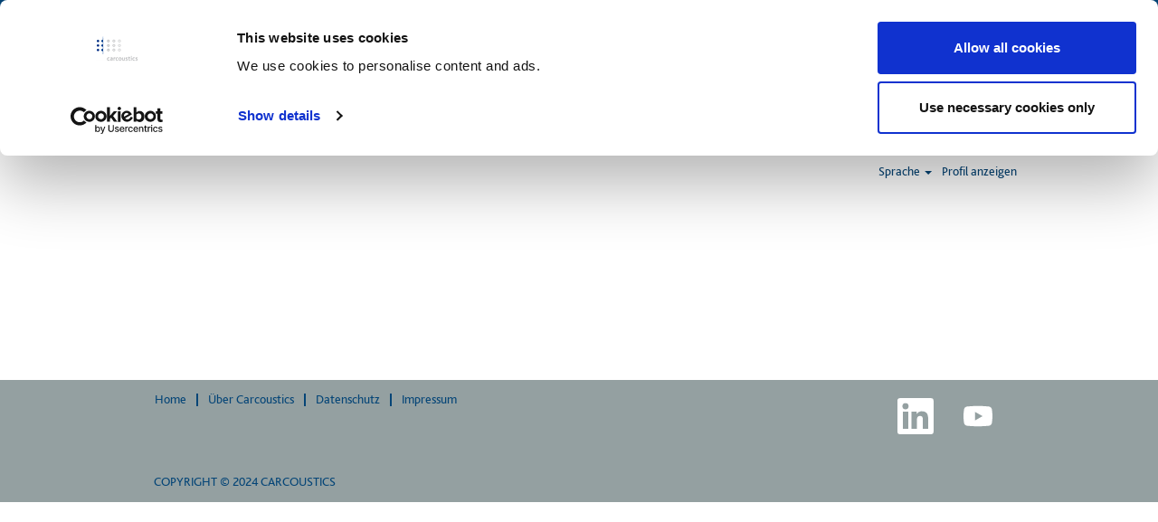

--- FILE ---
content_type: text/css
request_url: https://rmkcdn.successfactors.com/8746ee96/1dfa0c7d-a350-42f2-aa8b-5.css
body_size: 5557
content:
/* Correlation Id: [d7e6915d-34d6-4d5b-8b5b-80812d0e9524] */#content > .inner > div, #content > #category-header > .inner > div,   .jobDisplay > .content > div, .jobDisplay > .content > .jobColumnOne > div, .jobDisplay > .content > .jobColumnTwo > div,  .landingPageDisplay > .content > .landingPage > .landingPageColumnOne > div, .landingPageDisplay > .content > .landingPage > .landingPageColumnTwo > div, .landingPageDisplay > .content > .landingPage > .landingPageSingleColumn > div{margin-bottom:10px;}@media (max-width: 1200px) {#innershell {padding-left:0px;padding-right:0px;}} .unify #innershell {padding-left:0px;padding-right:0px;}.addthis_button_facebook{display:none;}.addthis_button_google_plusone_share{display:none;}.addthis_button_pinterest_share{display:none;}.addthis_button_twitter{display:none;}.pagination-well{width:100%;}ul.pagination{float:right;}.pagination-label-row{float:left;}html body.coreCSB, body, html body.coreCSB .btn, body .btn {font-family: customc749bc22534d4e768ff95;font-size:14px;}.job .job-location .jobmarkets{display:none;}.job .job-location .jobsegments{display:none;}body.coreCSB .fontcolora880bb1b,body.coreCSB .fontcolora880bb1b h1,body.coreCSB .fontcolora880bb1b h2,body.coreCSB .fontcolora880bb1b h3,body.coreCSB .fontcolora880bb1b h4,body.coreCSB .fontcolora880bb1b h5,body.coreCSB .fontcolora880bb1b h6,body.coreCSB .fontcolora880bb1b .force .the .color{color:rgb(153,153,153) !important;}body.coreCSB .backgroundcolora880bb1b{background-color:rgba(153,153,153,1.0);}body.coreCSB .bordercolora880bb1b{border-color:rgba(153,153,153,1.0);}body.coreCSB .linkcolora880bb1b a, html > body.coreCSB a.linkcolora880bb1b{color:rgb(153,153,153) !important;}body.coreCSB .linkhovercolora880bb1b a:not(.btn):hover,body.coreCSB .linkhovercolora880bb1b a:not(.btn):focus,html > body.coreCSB a.linkhovercolora880bb1b:not(.btn):hover,body.coreCSB#body a.linkhovercolora880bb1b:not(.btn):focus{color:rgb(153,153,153) !important;}body.coreCSB .linkhovercolora880bb1b > span > a:hover,body.coreCSB .linkhovercolora880bb1b > span > a:focus{color:rgb(153,153,153) !important;}body.coreCSB .customheaderlinkhovercolora880bb1b a:not(.btn):focus{border:1px dashed rgba(153,153,153,1.0) !important; outline:none !important;}body.coreCSB .fontcolorb6a533a1,body.coreCSB .fontcolorb6a533a1 h1,body.coreCSB .fontcolorb6a533a1 h2,body.coreCSB .fontcolorb6a533a1 h3,body.coreCSB .fontcolorb6a533a1 h4,body.coreCSB .fontcolorb6a533a1 h5,body.coreCSB .fontcolorb6a533a1 h6,body.coreCSB .fontcolorb6a533a1 .force .the .color{color:rgb(68,68,68) !important;}body.coreCSB .backgroundcolorb6a533a1{background-color:rgba(68,68,68,0.92);}body.coreCSB .bordercolorb6a533a1{border-color:rgba(68,68,68,0.92);}body.coreCSB .linkcolorb6a533a1 a, html > body.coreCSB a.linkcolorb6a533a1{color:rgb(68,68,68) !important;}body.coreCSB .linkhovercolorb6a533a1 a:not(.btn):hover,body.coreCSB .linkhovercolorb6a533a1 a:not(.btn):focus,html > body.coreCSB a.linkhovercolorb6a533a1:not(.btn):hover,body.coreCSB#body a.linkhovercolorb6a533a1:not(.btn):focus{color:rgb(68,68,68) !important;}body.coreCSB .linkhovercolorb6a533a1 > span > a:hover,body.coreCSB .linkhovercolorb6a533a1 > span > a:focus{color:rgb(68,68,68) !important;}body.coreCSB .customheaderlinkhovercolorb6a533a1 a:not(.btn):focus{border:1px dashed rgba(68,68,68,0.92) !important; outline:none !important;}body.coreCSB .fontcolor72228158,body.coreCSB .fontcolor72228158 h1,body.coreCSB .fontcolor72228158 h2,body.coreCSB .fontcolor72228158 h3,body.coreCSB .fontcolor72228158 h4,body.coreCSB .fontcolor72228158 h5,body.coreCSB .fontcolor72228158 h6,body.coreCSB .fontcolor72228158 .force .the .color{color:rgb(255,255,255) !important;}body.coreCSB .backgroundcolor72228158{background-color:rgba(255,255,255,1.0);}body.coreCSB .bordercolor72228158{border-color:rgba(255,255,255,1.0);}body.coreCSB .linkcolor72228158 a, html > body.coreCSB a.linkcolor72228158{color:rgb(255,255,255) !important;}body.coreCSB .linkhovercolor72228158 a:not(.btn):hover,body.coreCSB .linkhovercolor72228158 a:not(.btn):focus,html > body.coreCSB a.linkhovercolor72228158:not(.btn):hover,body.coreCSB#body a.linkhovercolor72228158:not(.btn):focus{color:rgb(255,255,255) !important;}body.coreCSB .linkhovercolor72228158 > span > a:hover,body.coreCSB .linkhovercolor72228158 > span > a:focus{color:rgb(255,255,255) !important;}body.coreCSB .customheaderlinkhovercolor72228158 a:not(.btn):focus{border:1px dashed rgba(255,255,255,1.0) !important; outline:none !important;}body.coreCSB .fontcolor7b94cfc9,body.coreCSB .fontcolor7b94cfc9 h1,body.coreCSB .fontcolor7b94cfc9 h2,body.coreCSB .fontcolor7b94cfc9 h3,body.coreCSB .fontcolor7b94cfc9 h4,body.coreCSB .fontcolor7b94cfc9 h5,body.coreCSB .fontcolor7b94cfc9 h6,body.coreCSB .fontcolor7b94cfc9 .force .the .color{color:rgb(0,104,177) !important;}body.coreCSB .backgroundcolor7b94cfc9{background-color:rgba(0,104,177,1.0);}body.coreCSB .bordercolor7b94cfc9{border-color:rgba(0,104,177,1.0);}body.coreCSB .linkcolor7b94cfc9 a, html > body.coreCSB a.linkcolor7b94cfc9{color:rgb(0,104,177) !important;}body.coreCSB .linkhovercolor7b94cfc9 a:not(.btn):hover,body.coreCSB .linkhovercolor7b94cfc9 a:not(.btn):focus,html > body.coreCSB a.linkhovercolor7b94cfc9:not(.btn):hover,body.coreCSB#body a.linkhovercolor7b94cfc9:not(.btn):focus{color:rgb(0,104,177) !important;}body.coreCSB .linkhovercolor7b94cfc9 > span > a:hover,body.coreCSB .linkhovercolor7b94cfc9 > span > a:focus{color:rgb(0,104,177) !important;}body.coreCSB .customheaderlinkhovercolor7b94cfc9 a:not(.btn):focus{border:1px dashed rgba(0,104,177,1.0) !important; outline:none !important;}body.coreCSB .fontcolor28a48de6,body.coreCSB .fontcolor28a48de6 h1,body.coreCSB .fontcolor28a48de6 h2,body.coreCSB .fontcolor28a48de6 h3,body.coreCSB .fontcolor28a48de6 h4,body.coreCSB .fontcolor28a48de6 h5,body.coreCSB .fontcolor28a48de6 h6,body.coreCSB .fontcolor28a48de6 .force .the .color{color:rgb(246,240,226) !important;}body.coreCSB .backgroundcolor28a48de6{background-color:rgba(246,240,226,1.0);}body.coreCSB .bordercolor28a48de6{border-color:rgba(246,240,226,1.0);}body.coreCSB .linkcolor28a48de6 a, html > body.coreCSB a.linkcolor28a48de6{color:rgb(246,240,226) !important;}body.coreCSB .linkhovercolor28a48de6 a:not(.btn):hover,body.coreCSB .linkhovercolor28a48de6 a:not(.btn):focus,html > body.coreCSB a.linkhovercolor28a48de6:not(.btn):hover,body.coreCSB#body a.linkhovercolor28a48de6:not(.btn):focus{color:rgb(246,240,226) !important;}body.coreCSB .linkhovercolor28a48de6 > span > a:hover,body.coreCSB .linkhovercolor28a48de6 > span > a:focus{color:rgb(246,240,226) !important;}body.coreCSB .customheaderlinkhovercolor28a48de6 a:not(.btn):focus{border:1px dashed rgba(246,240,226,1.0) !important; outline:none !important;}body.coreCSB .fontcolor8265c91f,body.coreCSB .fontcolor8265c91f h1,body.coreCSB .fontcolor8265c91f h2,body.coreCSB .fontcolor8265c91f h3,body.coreCSB .fontcolor8265c91f h4,body.coreCSB .fontcolor8265c91f h5,body.coreCSB .fontcolor8265c91f h6,body.coreCSB .fontcolor8265c91f .force .the .color{color:rgb(89,89,89) !important;}body.coreCSB .backgroundcolor8265c91f{background-color:rgba(89,89,89,1.0);}body.coreCSB .bordercolor8265c91f{border-color:rgba(89,89,89,1.0);}body.coreCSB .linkcolor8265c91f a, html > body.coreCSB a.linkcolor8265c91f{color:rgb(89,89,89) !important;}body.coreCSB .linkhovercolor8265c91f a:not(.btn):hover,body.coreCSB .linkhovercolor8265c91f a:not(.btn):focus,html > body.coreCSB a.linkhovercolor8265c91f:not(.btn):hover,body.coreCSB#body a.linkhovercolor8265c91f:not(.btn):focus{color:rgb(89,89,89) !important;}body.coreCSB .linkhovercolor8265c91f > span > a:hover,body.coreCSB .linkhovercolor8265c91f > span > a:focus{color:rgb(89,89,89) !important;}body.coreCSB .customheaderlinkhovercolor8265c91f a:not(.btn):focus{border:1px dashed rgba(89,89,89,1.0) !important; outline:none !important;}body.coreCSB .fontcolorccd693ae,body.coreCSB .fontcolorccd693ae h1,body.coreCSB .fontcolorccd693ae h2,body.coreCSB .fontcolorccd693ae h3,body.coreCSB .fontcolorccd693ae h4,body.coreCSB .fontcolorccd693ae h5,body.coreCSB .fontcolorccd693ae h6,body.coreCSB .fontcolorccd693ae .force .the .color{color:rgb(220,242,245) !important;}body.coreCSB .backgroundcolorccd693ae{background-color:rgba(220,242,245,1.0);}body.coreCSB .bordercolorccd693ae{border-color:rgba(220,242,245,1.0);}body.coreCSB .linkcolorccd693ae a, html > body.coreCSB a.linkcolorccd693ae{color:rgb(220,242,245) !important;}body.coreCSB .linkhovercolorccd693ae a:not(.btn):hover,body.coreCSB .linkhovercolorccd693ae a:not(.btn):focus,html > body.coreCSB a.linkhovercolorccd693ae:not(.btn):hover,body.coreCSB#body a.linkhovercolorccd693ae:not(.btn):focus{color:rgb(220,242,245) !important;}body.coreCSB .linkhovercolorccd693ae > span > a:hover,body.coreCSB .linkhovercolorccd693ae > span > a:focus{color:rgb(220,242,245) !important;}body.coreCSB .customheaderlinkhovercolorccd693ae a:not(.btn):focus{border:1px dashed rgba(220,242,245,1.0) !important; outline:none !important;}body.coreCSB .fontcolor416dec76,body.coreCSB .fontcolor416dec76 h1,body.coreCSB .fontcolor416dec76 h2,body.coreCSB .fontcolor416dec76 h3,body.coreCSB .fontcolor416dec76 h4,body.coreCSB .fontcolor416dec76 h5,body.coreCSB .fontcolor416dec76 h6,body.coreCSB .fontcolor416dec76 .force .the .color{color:rgb(56,171,225) !important;}body.coreCSB .backgroundcolor416dec76{background-color:rgba(56,171,225,1.0);}body.coreCSB .bordercolor416dec76{border-color:rgba(56,171,225,1.0);}body.coreCSB .linkcolor416dec76 a, html > body.coreCSB a.linkcolor416dec76{color:rgb(56,171,225) !important;}body.coreCSB .linkhovercolor416dec76 a:not(.btn):hover,body.coreCSB .linkhovercolor416dec76 a:not(.btn):focus,html > body.coreCSB a.linkhovercolor416dec76:not(.btn):hover,body.coreCSB#body a.linkhovercolor416dec76:not(.btn):focus{color:rgb(56,171,225) !important;}body.coreCSB .linkhovercolor416dec76 > span > a:hover,body.coreCSB .linkhovercolor416dec76 > span > a:focus{color:rgb(56,171,225) !important;}body.coreCSB .customheaderlinkhovercolor416dec76 a:not(.btn):focus{border:1px dashed rgba(56,171,225,1.0) !important; outline:none !important;}body.coreCSB .fontcolor9c3a0fbd,body.coreCSB .fontcolor9c3a0fbd h1,body.coreCSB .fontcolor9c3a0fbd h2,body.coreCSB .fontcolor9c3a0fbd h3,body.coreCSB .fontcolor9c3a0fbd h4,body.coreCSB .fontcolor9c3a0fbd h5,body.coreCSB .fontcolor9c3a0fbd h6,body.coreCSB .fontcolor9c3a0fbd .force .the .color{color:rgb(227,87,58) !important;}body.coreCSB .backgroundcolor9c3a0fbd{background-color:rgba(227,87,58,1.0);}body.coreCSB .bordercolor9c3a0fbd{border-color:rgba(227,87,58,1.0);}body.coreCSB .linkcolor9c3a0fbd a, html > body.coreCSB a.linkcolor9c3a0fbd{color:rgb(227,87,58) !important;}body.coreCSB .linkhovercolor9c3a0fbd a:not(.btn):hover,body.coreCSB .linkhovercolor9c3a0fbd a:not(.btn):focus,html > body.coreCSB a.linkhovercolor9c3a0fbd:not(.btn):hover,body.coreCSB#body a.linkhovercolor9c3a0fbd:not(.btn):focus{color:rgb(227,87,58) !important;}body.coreCSB .linkhovercolor9c3a0fbd > span > a:hover,body.coreCSB .linkhovercolor9c3a0fbd > span > a:focus{color:rgb(227,87,58) !important;}body.coreCSB .customheaderlinkhovercolor9c3a0fbd a:not(.btn):focus{border:1px dashed rgba(227,87,58,1.0) !important; outline:none !important;}body.coreCSB .fontcolord255ccd7,body.coreCSB .fontcolord255ccd7 h1,body.coreCSB .fontcolord255ccd7 h2,body.coreCSB .fontcolord255ccd7 h3,body.coreCSB .fontcolord255ccd7 h4,body.coreCSB .fontcolord255ccd7 h5,body.coreCSB .fontcolord255ccd7 h6,body.coreCSB .fontcolord255ccd7 .force .the .color{color:rgb(68,68,68) !important;}body.coreCSB .backgroundcolord255ccd7{background-color:rgba(68,68,68,0.27);}body.coreCSB .bordercolord255ccd7{border-color:rgba(68,68,68,0.27);}body.coreCSB .linkcolord255ccd7 a, html > body.coreCSB a.linkcolord255ccd7{color:rgb(68,68,68) !important;}body.coreCSB .linkhovercolord255ccd7 a:not(.btn):hover,body.coreCSB .linkhovercolord255ccd7 a:not(.btn):focus,html > body.coreCSB a.linkhovercolord255ccd7:not(.btn):hover,body.coreCSB#body a.linkhovercolord255ccd7:not(.btn):focus{color:rgb(68,68,68) !important;}body.coreCSB .linkhovercolord255ccd7 > span > a:hover,body.coreCSB .linkhovercolord255ccd7 > span > a:focus{color:rgb(68,68,68) !important;}body.coreCSB .customheaderlinkhovercolord255ccd7 a:not(.btn):focus{border:1px dashed rgba(68,68,68,0.27) !important; outline:none !important;}body.coreCSB .fontcolor0a327342c4e8555e,body.coreCSB .fontcolor0a327342c4e8555e h1,body.coreCSB .fontcolor0a327342c4e8555e h2,body.coreCSB .fontcolor0a327342c4e8555e h3,body.coreCSB .fontcolor0a327342c4e8555e h4,body.coreCSB .fontcolor0a327342c4e8555e h5,body.coreCSB .fontcolor0a327342c4e8555e h6,body.coreCSB .fontcolor0a327342c4e8555e .force .the .color{color:rgb(54,49,138) !important;}body.coreCSB .backgroundcolor0a327342c4e8555e{background-color:rgba(54,49,138,1.0);}body.coreCSB .bordercolor0a327342c4e8555e{border-color:rgba(54,49,138,1.0);}body.coreCSB .linkcolor0a327342c4e8555e a, html > body.coreCSB a.linkcolor0a327342c4e8555e{color:rgb(54,49,138) !important;}body.coreCSB .linkhovercolor0a327342c4e8555e a:not(.btn):hover,body.coreCSB .linkhovercolor0a327342c4e8555e a:not(.btn):focus,html > body.coreCSB a.linkhovercolor0a327342c4e8555e:not(.btn):hover,body.coreCSB#body a.linkhovercolor0a327342c4e8555e:not(.btn):focus{color:rgb(54,49,138) !important;}body.coreCSB .linkhovercolor0a327342c4e8555e > span > a:hover,body.coreCSB .linkhovercolor0a327342c4e8555e > span > a:focus{color:rgb(54,49,138) !important;}body.coreCSB .customheaderlinkhovercolor0a327342c4e8555e a:not(.btn):focus{border:1px dashed rgba(54,49,138,1.0) !important; outline:none !important;}body.coreCSB .fontcolord4090a840d7fd41d,body.coreCSB .fontcolord4090a840d7fd41d h1,body.coreCSB .fontcolord4090a840d7fd41d h2,body.coreCSB .fontcolord4090a840d7fd41d h3,body.coreCSB .fontcolord4090a840d7fd41d h4,body.coreCSB .fontcolord4090a840d7fd41d h5,body.coreCSB .fontcolord4090a840d7fd41d h6,body.coreCSB .fontcolord4090a840d7fd41d .force .the .color{color:rgb(54,49,138) !important;}body.coreCSB .backgroundcolord4090a840d7fd41d{background-color:rgba(54,49,138,0.86);}body.coreCSB .bordercolord4090a840d7fd41d{border-color:rgba(54,49,138,0.86);}body.coreCSB .linkcolord4090a840d7fd41d a, html > body.coreCSB a.linkcolord4090a840d7fd41d{color:rgb(54,49,138) !important;}body.coreCSB .linkhovercolord4090a840d7fd41d a:not(.btn):hover,body.coreCSB .linkhovercolord4090a840d7fd41d a:not(.btn):focus,html > body.coreCSB a.linkhovercolord4090a840d7fd41d:not(.btn):hover,body.coreCSB#body a.linkhovercolord4090a840d7fd41d:not(.btn):focus{color:rgb(54,49,138) !important;}body.coreCSB .linkhovercolord4090a840d7fd41d > span > a:hover,body.coreCSB .linkhovercolord4090a840d7fd41d > span > a:focus{color:rgb(54,49,138) !important;}body.coreCSB .customheaderlinkhovercolord4090a840d7fd41d a:not(.btn):focus{border:1px dashed rgba(54,49,138,0.86) !important; outline:none !important;}body.coreCSB .fontcolor4237dd1c85692770,body.coreCSB .fontcolor4237dd1c85692770 h1,body.coreCSB .fontcolor4237dd1c85692770 h2,body.coreCSB .fontcolor4237dd1c85692770 h3,body.coreCSB .fontcolor4237dd1c85692770 h4,body.coreCSB .fontcolor4237dd1c85692770 h5,body.coreCSB .fontcolor4237dd1c85692770 h6,body.coreCSB .fontcolor4237dd1c85692770 .force .the .color{color:rgb(148,160,161) !important;}body.coreCSB .backgroundcolor4237dd1c85692770{background-color:rgba(148,160,161,1.0);}body.coreCSB .bordercolor4237dd1c85692770{border-color:rgba(148,160,161,1.0);}body.coreCSB .linkcolor4237dd1c85692770 a, html > body.coreCSB a.linkcolor4237dd1c85692770{color:rgb(148,160,161) !important;}body.coreCSB .linkhovercolor4237dd1c85692770 a:not(.btn):hover,body.coreCSB .linkhovercolor4237dd1c85692770 a:not(.btn):focus,html > body.coreCSB a.linkhovercolor4237dd1c85692770:not(.btn):hover,body.coreCSB#body a.linkhovercolor4237dd1c85692770:not(.btn):focus{color:rgb(148,160,161) !important;}body.coreCSB .linkhovercolor4237dd1c85692770 > span > a:hover,body.coreCSB .linkhovercolor4237dd1c85692770 > span > a:focus{color:rgb(148,160,161) !important;}body.coreCSB .customheaderlinkhovercolor4237dd1c85692770 a:not(.btn):focus{border:1px dashed rgba(148,160,161,1.0) !important; outline:none !important;}body.coreCSB .fontcolor57cae99112254526,body.coreCSB .fontcolor57cae99112254526 h1,body.coreCSB .fontcolor57cae99112254526 h2,body.coreCSB .fontcolor57cae99112254526 h3,body.coreCSB .fontcolor57cae99112254526 h4,body.coreCSB .fontcolor57cae99112254526 h5,body.coreCSB .fontcolor57cae99112254526 h6,body.coreCSB .fontcolor57cae99112254526 .force .the .color{color:rgb(255,165,0) !important;}body.coreCSB .backgroundcolor57cae99112254526{background-color:rgba(255,165,0,1.0);}body.coreCSB .bordercolor57cae99112254526{border-color:rgba(255,165,0,1.0);}body.coreCSB .linkcolor57cae99112254526 a, html > body.coreCSB a.linkcolor57cae99112254526{color:rgb(255,165,0) !important;}body.coreCSB .linkhovercolor57cae99112254526 a:not(.btn):hover,body.coreCSB .linkhovercolor57cae99112254526 a:not(.btn):focus,html > body.coreCSB a.linkhovercolor57cae99112254526:not(.btn):hover,body.coreCSB#body a.linkhovercolor57cae99112254526:not(.btn):focus{color:rgb(255,165,0) !important;}body.coreCSB .linkhovercolor57cae99112254526 > span > a:hover,body.coreCSB .linkhovercolor57cae99112254526 > span > a:focus{color:rgb(255,165,0) !important;}body.coreCSB .customheaderlinkhovercolor57cae99112254526 a:not(.btn):focus{border:1px dashed rgba(255,165,0,1.0) !important; outline:none !important;}body.coreCSB .fontcolor64882f313e6da7b5,body.coreCSB .fontcolor64882f313e6da7b5 h1,body.coreCSB .fontcolor64882f313e6da7b5 h2,body.coreCSB .fontcolor64882f313e6da7b5 h3,body.coreCSB .fontcolor64882f313e6da7b5 h4,body.coreCSB .fontcolor64882f313e6da7b5 h5,body.coreCSB .fontcolor64882f313e6da7b5 h6,body.coreCSB .fontcolor64882f313e6da7b5 .force .the .color{color:rgb(33,58,143) !important;}body.coreCSB .backgroundcolor64882f313e6da7b5{background-color:rgba(33,58,143,1.0);}body.coreCSB .bordercolor64882f313e6da7b5{border-color:rgba(33,58,143,1.0);}body.coreCSB .linkcolor64882f313e6da7b5 a, html > body.coreCSB a.linkcolor64882f313e6da7b5{color:rgb(33,58,143) !important;}body.coreCSB .linkhovercolor64882f313e6da7b5 a:not(.btn):hover,body.coreCSB .linkhovercolor64882f313e6da7b5 a:not(.btn):focus,html > body.coreCSB a.linkhovercolor64882f313e6da7b5:not(.btn):hover,body.coreCSB#body a.linkhovercolor64882f313e6da7b5:not(.btn):focus{color:rgb(33,58,143) !important;}body.coreCSB .linkhovercolor64882f313e6da7b5 > span > a:hover,body.coreCSB .linkhovercolor64882f313e6da7b5 > span > a:focus{color:rgb(33,58,143) !important;}body.coreCSB .customheaderlinkhovercolor64882f313e6da7b5 a:not(.btn):focus{border:1px dashed rgba(33,58,143,1.0) !important; outline:none !important;}body.coreCSB .fontcolorf719b02bf90d4f12,body.coreCSB .fontcolorf719b02bf90d4f12 h1,body.coreCSB .fontcolorf719b02bf90d4f12 h2,body.coreCSB .fontcolorf719b02bf90d4f12 h3,body.coreCSB .fontcolorf719b02bf90d4f12 h4,body.coreCSB .fontcolorf719b02bf90d4f12 h5,body.coreCSB .fontcolorf719b02bf90d4f12 h6,body.coreCSB .fontcolorf719b02bf90d4f12 .force .the .color{color:rgb(33,58,143) !important;}body.coreCSB .backgroundcolorf719b02bf90d4f12{background-color:rgba(33,58,143,0.81);}body.coreCSB .bordercolorf719b02bf90d4f12{border-color:rgba(33,58,143,0.81);}body.coreCSB .linkcolorf719b02bf90d4f12 a, html > body.coreCSB a.linkcolorf719b02bf90d4f12{color:rgb(33,58,143) !important;}body.coreCSB .linkhovercolorf719b02bf90d4f12 a:not(.btn):hover,body.coreCSB .linkhovercolorf719b02bf90d4f12 a:not(.btn):focus,html > body.coreCSB a.linkhovercolorf719b02bf90d4f12:not(.btn):hover,body.coreCSB#body a.linkhovercolorf719b02bf90d4f12:not(.btn):focus{color:rgb(33,58,143) !important;}body.coreCSB .linkhovercolorf719b02bf90d4f12 > span > a:hover,body.coreCSB .linkhovercolorf719b02bf90d4f12 > span > a:focus{color:rgb(33,58,143) !important;}body.coreCSB .customheaderlinkhovercolorf719b02bf90d4f12 a:not(.btn):focus{border:1px dashed rgba(33,58,143,0.81) !important; outline:none !important;}body.coreCSB .fontcolor3f196a4770ba48de,body.coreCSB .fontcolor3f196a4770ba48de h1,body.coreCSB .fontcolor3f196a4770ba48de h2,body.coreCSB .fontcolor3f196a4770ba48de h3,body.coreCSB .fontcolor3f196a4770ba48de h4,body.coreCSB .fontcolor3f196a4770ba48de h5,body.coreCSB .fontcolor3f196a4770ba48de h6,body.coreCSB .fontcolor3f196a4770ba48de .force .the .color{color:rgb(255,255,255) !important;}body.coreCSB .backgroundcolor3f196a4770ba48de{background-color:rgba(255,255,255,1.0);}body.coreCSB .bordercolor3f196a4770ba48de{border-color:rgba(255,255,255,1.0);}body.coreCSB .linkcolor3f196a4770ba48de a, html > body.coreCSB a.linkcolor3f196a4770ba48de{color:rgb(255,255,255) !important;}body.coreCSB .linkhovercolor3f196a4770ba48de a:not(.btn):hover,body.coreCSB .linkhovercolor3f196a4770ba48de a:not(.btn):focus,html > body.coreCSB a.linkhovercolor3f196a4770ba48de:not(.btn):hover,body.coreCSB#body a.linkhovercolor3f196a4770ba48de:not(.btn):focus{color:rgb(255,255,255) !important;}body.coreCSB .linkhovercolor3f196a4770ba48de > span > a:hover,body.coreCSB .linkhovercolor3f196a4770ba48de > span > a:focus{color:rgb(255,255,255) !important;}body.coreCSB .customheaderlinkhovercolor3f196a4770ba48de a:not(.btn):focus{border:1px dashed rgba(255,255,255,1.0) !important; outline:none !important;}body.coreCSB .fontcolor677b3240e6ed0a8e,body.coreCSB .fontcolor677b3240e6ed0a8e h1,body.coreCSB .fontcolor677b3240e6ed0a8e h2,body.coreCSB .fontcolor677b3240e6ed0a8e h3,body.coreCSB .fontcolor677b3240e6ed0a8e h4,body.coreCSB .fontcolor677b3240e6ed0a8e h5,body.coreCSB .fontcolor677b3240e6ed0a8e h6,body.coreCSB .fontcolor677b3240e6ed0a8e .force .the .color{color:rgb(255,255,255) !important;}body.coreCSB .backgroundcolor677b3240e6ed0a8e{background-color:rgba(255,255,255,1.0);}body.coreCSB .bordercolor677b3240e6ed0a8e{border-color:rgba(255,255,255,1.0);}body.coreCSB .linkcolor677b3240e6ed0a8e a, html > body.coreCSB a.linkcolor677b3240e6ed0a8e{color:rgb(255,255,255) !important;}body.coreCSB .linkhovercolor677b3240e6ed0a8e a:not(.btn):hover,body.coreCSB .linkhovercolor677b3240e6ed0a8e a:not(.btn):focus,html > body.coreCSB a.linkhovercolor677b3240e6ed0a8e:not(.btn):hover,body.coreCSB#body a.linkhovercolor677b3240e6ed0a8e:not(.btn):focus{color:rgb(255,255,255) !important;}body.coreCSB .linkhovercolor677b3240e6ed0a8e > span > a:hover,body.coreCSB .linkhovercolor677b3240e6ed0a8e > span > a:focus{color:rgb(255,255,255) !important;}body.coreCSB .customheaderlinkhovercolor677b3240e6ed0a8e a:not(.btn):focus{border:1px dashed rgba(255,255,255,1.0) !important; outline:none !important;}body.coreCSB .fontcolorf81170e1687ce41e,body.coreCSB .fontcolorf81170e1687ce41e h1,body.coreCSB .fontcolorf81170e1687ce41e h2,body.coreCSB .fontcolorf81170e1687ce41e h3,body.coreCSB .fontcolorf81170e1687ce41e h4,body.coreCSB .fontcolorf81170e1687ce41e h5,body.coreCSB .fontcolorf81170e1687ce41e h6,body.coreCSB .fontcolorf81170e1687ce41e .force .the .color{color:rgb(255,255,255) !important;}body.coreCSB .backgroundcolorf81170e1687ce41e{background-color:rgba(255,255,255,1.0);}body.coreCSB .bordercolorf81170e1687ce41e{border-color:rgba(255,255,255,1.0);}body.coreCSB .linkcolorf81170e1687ce41e a, html > body.coreCSB a.linkcolorf81170e1687ce41e{color:rgb(255,255,255) !important;}body.coreCSB .linkhovercolorf81170e1687ce41e a:not(.btn):hover,body.coreCSB .linkhovercolorf81170e1687ce41e a:not(.btn):focus,html > body.coreCSB a.linkhovercolorf81170e1687ce41e:not(.btn):hover,body.coreCSB#body a.linkhovercolorf81170e1687ce41e:not(.btn):focus{color:rgb(255,255,255) !important;}body.coreCSB .linkhovercolorf81170e1687ce41e > span > a:hover,body.coreCSB .linkhovercolorf81170e1687ce41e > span > a:focus{color:rgb(255,255,255) !important;}body.coreCSB .customheaderlinkhovercolorf81170e1687ce41e a:not(.btn):focus{border:1px dashed rgba(255,255,255,1.0) !important; outline:none !important;}body.coreCSB .fontcolor1ec20861625d12c7,body.coreCSB .fontcolor1ec20861625d12c7 h1,body.coreCSB .fontcolor1ec20861625d12c7 h2,body.coreCSB .fontcolor1ec20861625d12c7 h3,body.coreCSB .fontcolor1ec20861625d12c7 h4,body.coreCSB .fontcolor1ec20861625d12c7 h5,body.coreCSB .fontcolor1ec20861625d12c7 h6,body.coreCSB .fontcolor1ec20861625d12c7 .force .the .color{color:rgb(255,255,255) !important;}body.coreCSB .backgroundcolor1ec20861625d12c7{background-color:rgba(255,255,255,1.0);}body.coreCSB .bordercolor1ec20861625d12c7{border-color:rgba(255,255,255,1.0);}body.coreCSB .linkcolor1ec20861625d12c7 a, html > body.coreCSB a.linkcolor1ec20861625d12c7{color:rgb(255,255,255) !important;}body.coreCSB .linkhovercolor1ec20861625d12c7 a:not(.btn):hover,body.coreCSB .linkhovercolor1ec20861625d12c7 a:not(.btn):focus,html > body.coreCSB a.linkhovercolor1ec20861625d12c7:not(.btn):hover,body.coreCSB#body a.linkhovercolor1ec20861625d12c7:not(.btn):focus{color:rgb(255,255,255) !important;}body.coreCSB .linkhovercolor1ec20861625d12c7 > span > a:hover,body.coreCSB .linkhovercolor1ec20861625d12c7 > span > a:focus{color:rgb(255,255,255) !important;}body.coreCSB .customheaderlinkhovercolor1ec20861625d12c7 a:not(.btn):focus{border:1px dashed rgba(255,255,255,1.0) !important; outline:none !important;}body.coreCSB .fontcolorbc3c1863b2743531,body.coreCSB .fontcolorbc3c1863b2743531 h1,body.coreCSB .fontcolorbc3c1863b2743531 h2,body.coreCSB .fontcolorbc3c1863b2743531 h3,body.coreCSB .fontcolorbc3c1863b2743531 h4,body.coreCSB .fontcolorbc3c1863b2743531 h5,body.coreCSB .fontcolorbc3c1863b2743531 h6,body.coreCSB .fontcolorbc3c1863b2743531 .force .the .color{color:rgb(5,69,119) !important;}body.coreCSB .backgroundcolorbc3c1863b2743531{background-color:rgba(5,69,119,1.0);}body.coreCSB .bordercolorbc3c1863b2743531{border-color:rgba(5,69,119,1.0);}body.coreCSB .linkcolorbc3c1863b2743531 a, html > body.coreCSB a.linkcolorbc3c1863b2743531{color:rgb(5,69,119) !important;}body.coreCSB .linkhovercolorbc3c1863b2743531 a:not(.btn):hover,body.coreCSB .linkhovercolorbc3c1863b2743531 a:not(.btn):focus,html > body.coreCSB a.linkhovercolorbc3c1863b2743531:not(.btn):hover,body.coreCSB#body a.linkhovercolorbc3c1863b2743531:not(.btn):focus{color:rgb(5,69,119) !important;}body.coreCSB .linkhovercolorbc3c1863b2743531 > span > a:hover,body.coreCSB .linkhovercolorbc3c1863b2743531 > span > a:focus{color:rgb(5,69,119) !important;}body.coreCSB .customheaderlinkhovercolorbc3c1863b2743531 a:not(.btn):focus{border:1px dashed rgba(5,69,119,1.0) !important; outline:none !important;}body.coreCSB .fontcolor81567a392af2d306,body.coreCSB .fontcolor81567a392af2d306 h1,body.coreCSB .fontcolor81567a392af2d306 h2,body.coreCSB .fontcolor81567a392af2d306 h3,body.coreCSB .fontcolor81567a392af2d306 h4,body.coreCSB .fontcolor81567a392af2d306 h5,body.coreCSB .fontcolor81567a392af2d306 h6,body.coreCSB .fontcolor81567a392af2d306 .force .the .color{color:rgb(148,160,255) !important;}body.coreCSB .backgroundcolor81567a392af2d306{background-color:rgba(148,160,255,1.0);}body.coreCSB .bordercolor81567a392af2d306{border-color:rgba(148,160,255,1.0);}body.coreCSB .linkcolor81567a392af2d306 a, html > body.coreCSB a.linkcolor81567a392af2d306{color:rgb(148,160,255) !important;}body.coreCSB .linkhovercolor81567a392af2d306 a:not(.btn):hover,body.coreCSB .linkhovercolor81567a392af2d306 a:not(.btn):focus,html > body.coreCSB a.linkhovercolor81567a392af2d306:not(.btn):hover,body.coreCSB#body a.linkhovercolor81567a392af2d306:not(.btn):focus{color:rgb(148,160,255) !important;}body.coreCSB .linkhovercolor81567a392af2d306 > span > a:hover,body.coreCSB .linkhovercolor81567a392af2d306 > span > a:focus{color:rgb(148,160,255) !important;}body.coreCSB .customheaderlinkhovercolor81567a392af2d306 a:not(.btn):focus{border:1px dashed rgba(148,160,255,1.0) !important; outline:none !important;}
 @font-face {font-family: 'customc749bc22534d4e768ff95'; src: url('//rmkcdn.successfactors.com/8746ee96/c749bc22-534d-4e76-8ff9-5.ttf') format('truetype'); font-style: normal; font-weight: 400;}

.backgroundimagec67aa9cc-27dc-418a-9922-8{background-image:url(//rmkcdn.successfactors.com/8746ee96/c67aa9cc-27dc-418a-9922-8.gif) !important;}.backgroundimage68698496-f299-431f-9910-6{background-image:url(//rmkcdn.successfactors.com/8746ee96/68698496-f299-431f-9910-6.jpg) !important;}.backgroundimage8f365d87-2eff-45ba-9f5c-5{background-image:url(//rmkcdn.successfactors.com/8746ee96/8f365d87-2eff-45ba-9f5c-5.jpg) !important;}.backgroundimage00f59772-da78-4e7d-8d45-c{background-image:url(//rmkcdn.successfactors.com/8746ee96/00f59772-da78-4e7d-8d45-c.jpg) !important;}.backgroundimagef690a042-7826-420a-8bdd-b{background-image:url(//rmkcdn.successfactors.com/8746ee96/f690a042-7826-420a-8bdd-b.jpg) !important;}.backgroundimage14e67cb0-5323-422b-afc2-8{background-image:url(//rmkcdn.successfactors.com/8746ee96/14e67cb0-5323-422b-afc2-8.jpg) !important;}.backgroundimage87fd6500-ec93-4574-9be3-3{background-image:url(//rmkcdn.successfactors.com/8746ee96/87fd6500-ec93-4574-9be3-3.jpg) !important;}.backgroundimage91b4f07d-64fd-432a-b792-7{background-image:url(//rmkcdn.successfactors.com/8746ee96/91b4f07d-64fd-432a-b792-7.jpg) !important;}.backgroundimage22f14f88-f220-4802-b6de-7{background-image:url(//rmkcdn.successfactors.com/8746ee96/22f14f88-f220-4802-b6de-7.jpg) !important;}.backgroundimagec6b3fc92-09ca-4f92-b21e-d{background-image:url(//rmkcdn.successfactors.com/8746ee96/c6b3fc92-09ca-4f92-b21e-d.jpg) !important;}.backgroundimage4562f5ce-6d6b-433c-90c5-4{background-image:url(//rmkcdn.successfactors.com/8746ee96/4562f5ce-6d6b-433c-90c5-4.png) !important;}.backgroundimage7ff395ca-5a93-4001-826b-2{background-image:url(//rmkcdn.successfactors.com/8746ee96/7ff395ca-5a93-4001-826b-2.png) !important;}.backgroundimagec0407e66-137b-4f0c-876b-5{background-image:url(//rmkcdn.successfactors.com/8746ee96/c0407e66-137b-4f0c-876b-5.jpg) !important;}.backgroundimage2cea770b-b2e3-4193-8d7e-b{background-image:url(//rmkcdn.successfactors.com/8746ee96/2cea770b-b2e3-4193-8d7e-b.jpg) !important;}.backgroundimage380c8db5-4168-4d1c-a7a5-3{background-image:url(//rmkcdn.successfactors.com/8746ee96/380c8db5-4168-4d1c-a7a5-3.jpg) !important;}.backgroundimagecef1344d-61ab-4579-a7c5-1{background-image:url(//rmkcdn.successfactors.com/8746ee96/cef1344d-61ab-4579-a7c5-1.jpg) !important;}.backgroundimagef3507e45-1535-4ee5-b801-8{background-image:url(//rmkcdn.successfactors.com/8746ee96/f3507e45-1535-4ee5-b801-8.jpg) !important;}.backgroundimage1802afec-bbec-4b5c-82af-e{background-image:url(//rmkcdn.successfactors.com/8746ee96/1802afec-bbec-4b5c-82af-e.jpg) !important;}.backgroundimagedb5dd8bd-7b78-41dc-9bca-f{background-image:url(//rmkcdn.successfactors.com/8746ee96/db5dd8bd-7b78-41dc-9bca-f.jpg) !important;}.backgroundimagef34409c6-2cb3-40c9-b1a8-c{background-image:url(//rmkcdn.successfactors.com/8746ee96/f34409c6-2cb3-40c9-b1a8-c.jpg) !important;}.backgroundimagebcd394e6-6365-43c3-818c-3{background-image:url(//rmkcdn.successfactors.com/8746ee96/bcd394e6-6365-43c3-818c-3.jpg) !important;}.backgroundimage9308631b-fa2c-4fa4-a075-a{background-image:url(//rmkcdn.successfactors.com/8746ee96/9308631b-fa2c-4fa4-a075-a.jpg) !important;}.backgroundimage752199c8-2b00-4c95-a53d-9{background-image:url(//rmkcdn.successfactors.com/8746ee96/752199c8-2b00-4c95-a53d-9.jpg) !important;}.backgroundimage2c848b0b-b5c5-4fdf-bdd3-8{background-image:url(//rmkcdn.successfactors.com/8746ee96/2c848b0b-b5c5-4fdf-bdd3-8.jpg) !important;}.backgroundimage280f396c-6234-434e-9c20-f{background-image:url(//rmkcdn.successfactors.com/8746ee96/280f396c-6234-434e-9c20-f.jpg) !important;}.backgroundimage3f4a3059-e9ba-47e1-b5d0-9{background-image:url(//rmkcdn.successfactors.com/8746ee96/3f4a3059-e9ba-47e1-b5d0-9.jpg) !important;}.backgroundimagea1d37087-eeed-49ff-9a50-1{background-image:url(//rmkcdn.successfactors.com/8746ee96/a1d37087-eeed-49ff-9a50-1.jpg) !important;}.backgroundimage84c317bf-37f2-4533-bca4-8{background-image:url(//rmkcdn.successfactors.com/8746ee96/84c317bf-37f2-4533-bca4-8.jpg) !important;}.backgroundimage731918ac-d2c7-49c8-b603-f{background-image:url(//rmkcdn.successfactors.com/8746ee96/731918ac-d2c7-49c8-b603-f.png) !important;}.backgroundimagee61076a4-7364-4c52-9dfd-5{background-image:url(//rmkcdn.successfactors.com/8746ee96/e61076a4-7364-4c52-9dfd-5.png) !important;}.backgroundimage14cac118-b863-4e8b-9a67-0{background-image:url(//rmkcdn.successfactors.com/8746ee96/14cac118-b863-4e8b-9a67-0.png) !important;}.backgroundimageedb0f89b-5e42-4678-8082-7{background-image:url(//rmkcdn.successfactors.com/8746ee96/edb0f89b-5e42-4678-8082-7.png) !important;}.backgroundimagef9a513ed-3ab9-43ab-930f-f{background-image:url(//rmkcdn.successfactors.com/8746ee96/f9a513ed-3ab9-43ab-930f-f.png) !important;}.backgroundimageca20bae6-d662-4cd0-b504-6{background-image:url(//rmkcdn.successfactors.com/8746ee96/ca20bae6-d662-4cd0-b504-6.png) !important;}.backgroundimageb8eebc7c-92ab-42b2-8ed7-b{background-image:url(//rmkcdn.successfactors.com/8746ee96/b8eebc7c-92ab-42b2-8ed7-b.png) !important;}.backgroundimage0491f01f-cd55-4cc9-ac12-f{background-image:url(//rmkcdn.successfactors.com/8746ee96/0491f01f-cd55-4cc9-ac12-f.png) !important;}.backgroundimage8da0cf68-125a-4737-8800-a{background-image:url(//rmkcdn.successfactors.com/8746ee96/8da0cf68-125a-4737-8800-a.png) !important;}.backgroundimage530a8894-3c23-4d65-bfce-0{background-image:url(//rmkcdn.successfactors.com/8746ee96/530a8894-3c23-4d65-bfce-0.png) !important;}.backgroundimage64b6b90b-b4b1-46f8-afa9-2{background-image:url(//rmkcdn.successfactors.com/8746ee96/64b6b90b-b4b1-46f8-afa9-2.png) !important;}.backgroundimage993fa513-275e-4080-90d7-1{background-image:url(//rmkcdn.successfactors.com/8746ee96/993fa513-275e-4080-90d7-1.png) !important;}.backgroundimage05298235-2c96-43aa-be81-d{background-image:url(//rmkcdn.successfactors.com/8746ee96/05298235-2c96-43aa-be81-d.png) !important;}.backgroundimaged25701be-f713-46df-a286-0{background-image:url(//rmkcdn.successfactors.com/8746ee96/d25701be-f713-46df-a286-0.png) !important;}.backgroundimage24bb1bbf-b709-4866-a4c9-f{background-image:url(//rmkcdn.successfactors.com/8746ee96/24bb1bbf-b709-4866-a4c9-f.png) !important;}.backgroundimage0d84707f-4d88-4f69-8e15-f{background-image:url(//rmkcdn.successfactors.com/8746ee96/0d84707f-4d88-4f69-8e15-f.png) !important;}.backgroundimaged8b2abd5-c6d1-4d97-bdaf-a{background-image:url(//rmkcdn.successfactors.com/8746ee96/d8b2abd5-c6d1-4d97-bdaf-a.png) !important;}.backgroundimage61344a69-816e-42ca-ba0c-1{background-image:url(//rmkcdn.successfactors.com/8746ee96/61344a69-816e-42ca-ba0c-1.png) !important;}.backgroundimage82e3b54e-fe37-4360-acdd-0{background-image:url(//rmkcdn.successfactors.com/8746ee96/82e3b54e-fe37-4360-acdd-0.png) !important;}.backgroundimagee9b6edf5-17c9-44b8-a8e7-c{background-image:url(//rmkcdn.successfactors.com/8746ee96/e9b6edf5-17c9-44b8-a8e7-c.png) !important;}.backgroundimage8834f5aa-4047-4cee-8eda-9{background-image:url(//rmkcdn.successfactors.com/8746ee96/8834f5aa-4047-4cee-8eda-9.png) !important;}.backgroundimage9ce8114d-d2c3-4cea-b6a1-7{background-image:url(//rmkcdn.successfactors.com/8746ee96/9ce8114d-d2c3-4cea-b6a1-7.png) !important;}.backgroundimage39b0efea-caeb-428c-8461-6{background-image:url(//rmkcdn.successfactors.com/8746ee96/39b0efea-caeb-428c-8461-6.png) !important;}.backgroundimagecd284293-76a3-4b79-8477-3{background-image:url(//rmkcdn.successfactors.com/8746ee96/cd284293-76a3-4b79-8477-3.png) !important;}.backgroundimage3d53b9f8-cdf0-4b75-8da2-2{background-image:url(//rmkcdn.successfactors.com/8746ee96/3d53b9f8-cdf0-4b75-8da2-2.png) !important;}.backgroundimage56dac93c-cc2a-4d36-8fba-c{background-image:url(//rmkcdn.successfactors.com/8746ee96/56dac93c-cc2a-4d36-8fba-c.png) !important;}.backgroundimage14b6253d-7e24-42f4-b524-8{background-image:url(//rmkcdn.successfactors.com/8746ee96/14b6253d-7e24-42f4-b524-8.png) !important;}.backgroundimage9f75b4aa-0890-4567-a6d8-a{background-image:url(//rmkcdn.successfactors.com/8746ee96/9f75b4aa-0890-4567-a6d8-a.png) !important;}.backgroundimage1474a1f1-8df0-4be9-bb47-2{background-image:url(//rmkcdn.successfactors.com/8746ee96/1474a1f1-8df0-4be9-bb47-2.png) !important;}.backgroundimage1f238b05-e975-4f2c-889e-c{background-image:url(//rmkcdn.successfactors.com/8746ee96/1f238b05-e975-4f2c-889e-c.png) !important;}
body.coreCSB .outershell .btn,.outershell input[type="submit"],.outershell a.btn,.outershell a.btn:hover,.outershell a.btn:focus,.outershell .btn,.outershell .btn:hover,.outershell .btn:focus{color:rgb(255,255,255) !important;}body.coreCSB .outershell input[type="submit"]:hover,body.coreCSB .outershell input[type="submit"]:focus,body.coreCSB .outershell a.btn:hover,body.coreCSB .outershell a.btn:focus,body.coreCSB .outershell .btn:hover,body.coreCSB .outershell .btn:focus{color:rgb(5,69,119) !important;}.body,body .skipLink:focus span,.outershell div.styled .close,.body .outershell .cookiePolicy,.body .outershell #cookieManagerModal h2, .body .outershell #cookieManagerModal h3{color:rgb(5,69,119) !important;}.outershell h1,.outershell h2:not(.customHeader),.outershell h3,.outershell h4,.outershell h5,.outershell h6{color:rgb(5,69,119);}.outershell a,.outershell .link, div.outershell div.cookiePolicy a{color:rgb(5,69,119) !important;}.outershell a:hover,.outershell a:focus,.outershell li.active a, div.outershell div.cookiePolicy a:hover, div.outershell div.cookiePolicy a:focus, div.outershell .cookiemanager .arrow-toggle:hover, div.outershell .cookiemanager .arrow-toggle:focus,body.coreCSB .linkhovercolor a:not(.btn):hover,body.coreCSB .linkhovercolor a:not(.btn):focus,html > body.coreCSB a.linkhovercolor:not(.btn):hover,body.coreCSB#body a.linkhovercolor:not(.btn):focus{color:rgb(33,58,143) !important;}.outershell div.searchwell a,.outershell div.search a{color:rgb(255,255,255) !important;}.outershell div.searchwell a:hover,.outershell div.searchwell a:focus,.outershell div.search a:hover,.outershell div.search a:focus{color:rgb(255,255,255) !important;}.outershell div.searchwell,.outershell div.search{color:rgb(255,255,255) !important;}.headermain a{color:rgb(5,69,119) !important;}.headermain a:hover,.headermain a:focus{color:rgb(33,58,143) !important;}.headersubmenu,.headersubmenu a{color:rgb(5,69,119) !important;}.headersubmenu a:hover,.headersubmenu a:focus{color:rgb(33,58,143) !important;}.header .dropdown-menu a{color:rgb(5,69,119) !important;}.header .dropdown-menu a:hover,.header .dropdown-menu a:focus{color:rgb(33,58,143) !important;}.header .mobilelink{color:rgb(5,69,119) !important;}div.footer{color:rgb(5,69,119) !important;}.footer a,.footer{color:rgb(5,69,119) !important;}.footer a:hover,.footer a:focus{color:rgb(33,58,143) !important;}body.coreCSB .footer .social-icon{color:rgb(255,255,255) !important;}#footerColumns .footerMenuTitle {color:rgb(148,160,161) !important;}#footerColumns a {color:rgb(5,69,119) !important;}#footerColumns a:hover, #footerColumns a:focus {color:rgb(33,58,143) !important;}div.outershell .cookiemanageracceptall,div.outershell .cookiemanagerrejectall,div.outershell .onoffswitch .onoffswitch-inner:before{color:rgb(255,255,255);}.outershell .pagination>li>a{border:1px solid rgb(33,58,143);}body.body{background-color:rgba(255,255,255,1.0);}#body .outershell .btn,#body .outershell input[type="submit"]{background-color:rgba(148,160,161,1.0);}#body .outershell a.btn:hover,#body .outershell a.btn:focus,#body .outershell .btn:hover,#body .outershell .btn:focus,#body .outershell input[type="submit"]:hover,#body .outershell input[type="submit"]:focus{background-color:rgba(148,160,161,1.0);}div.innershell,div.outershell div.styled div.modal-content,div.outershell div.styled div.modal-footer,div.outershell div.cookiePolicy{background-color:rgba(255,255,255,1.0);}.outershell div.searchwell{background-color:rgba(5,69,119,1.0);}.outershell .table-striped > tbody > tr:nth-child(2n+1),.outershell .table-hover>tbody>tr:hover,.outershell .table-hover>tbody>tr:focus{background-color:rgba(68,68,68,0.27);}div.headerbordertop{background-color:rgba(5,69,119,1.0);}div.headermain{background-color:rgba(255,255,255,1.0);}div.headersubmenu{background-color:rgba(255,255,255,1.0);}.header .dropdown-menu{background-color:rgba(255,255,255,1.0);}div.footer{background-color:rgba(148,160,161,1.0);}#footerColumnsShell {background-color:rgba(255,255,255,1.0);}.outershell .cookiemanageracceptall,.outershell .cookiemanagerrejectall,body.body div.outershell .onoffswitch .onoffswitch-inner:before{background-color:rgba(5,69,119,1.0);}body.body div.outershell button.cookiemanageracceptall:hover,body.body div.outershell button.cookiemanagerrejectall:hover,body.body div.outershell button.cookiemanageracceptall:focus{background-color:rgba(33,58,143,0.81);}#body .outershell .btn{border-color:rgba(148,160,161,1.0);}#body .outershell a.btn:hover,#body .outershell a.btn:focus,#body .outershell .btn:hover,#body .outershell .btn:focus,#body .outershell input[type="submit"]:hover,#body .outershell input[type="submit"]:focus{border-color:rgba(148,160,161,1.0);}.outershell .toggle-group.cookietoggle input[type=checkbox]:focus ~ .onoffswitch,.outershell .toggle-group.cookietoggle input[type=checkbox]:hover ~ .onoffswitch,.outershell .cookiemanageracceptall:focus,.outershell .cookiemanagerrejectall:focus,.outershell .cookiemanageracceptall:hover{border-color:rgba(33,58,143,0.81);}body .outershell .cookiemanager .link{border-color:rgba(5,69,119,1.0);}body .outershell .cookiemanager button.shadowhover:hover,body .outershell .cookiemanager button.shadowhover:focus{border-color:rgba(5,69,119,1.0);}.outershell a:focus, a.skipLink:focus > span{border:1px dashed rgba(33,58,143,0.81) !important; outline:none !important;}#body .outershell .btn:focus, body.coreCSB div.ukCookiePolicy > div.container button.btn:focus{border:1px dashed rgba(5,69,119,1.0) !important; outline:none !important;}.headermain a:focus{border:1px dashed rgba(33,58,143,0.81) !important; outline:none !important;}.headersubmenu a:focus{border:1px dashed rgba(33,58,143,0.81) !important; outline:none !important;}.header .dropdown-menu a:focus{border:1px dashed rgba(33,58,143,0.81) !important; outline:none !important;}.footer a:focus, .footer a.social-icon:hover{border:1px dashed rgba(33,58,143,0.81) !important; outline:none !important;}#footerColumns a:focus {border:1px dashed rgba(33,58,143,0.81) !important; outline:none !important;}.outershell div.searchwell a:focus,.outershell div.search a:focus, .outershell div.searchwell input:focus{border:1px dashed rgba(255,255,255,1.0) !important; outline:none !important;}.outershell div.searchwell select:focus,.outershell div.search select:focus{outline:1px dashed rgba(255,255,255,1.0) !important;}body .outershell .cookiemanager .shadowfocus:hover, body .outershell .cookiemanager .shadowfocus:focus{box-shadow: 0 0 0 2pt rgba(5,69,119,1.0);}.outershell .shadowcolor4237dd1c85692770{box-shadow: 1px 1px 2px 1px rgba(148,160,161,1.0);}.outershell .focus .shadowhovercolor4237dd1c85692770,.outershell .shadowhovercolor4237dd1c85692770:hover {box-shadow: 4px 4px 2px 1px rgba(148,160,161,1.0);}


--- FILE ---
content_type: application/x-javascript
request_url: https://consentcdn.cookiebot.com/consentconfig/3608e2f8-264c-4ca8-a94f-39e18c522415/jobs.carcoustics.com/configuration.js
body_size: 513
content:
CookieConsent.configuration.tags.push({id:189135137,type:"script",tagID:"",innerHash:"",outerHash:"",tagHash:"2965077968242",url:"https://consent.cookiebot.com/uc.js",resolvedUrl:"https://consent.cookiebot.com/uc.js",cat:[1]});CookieConsent.configuration.tags.push({id:189135138,type:"iframe",tagID:"",innerHash:"",outerHash:"",tagHash:"5000126808375",url:"https://www.youtube-nocookie.com/embed/1QGyic2EnvY?rel=0&autoplay=0",resolvedUrl:"https://www.youtube-nocookie.com/embed/1QGyic2EnvY?rel=0&autoplay=0",cat:[4]});CookieConsent.configuration.tags.push({id:189135139,type:"script",tagID:"",innerHash:"",outerHash:"",tagHash:"13916947723766",url:"",resolvedUrl:"",cat:[1]});